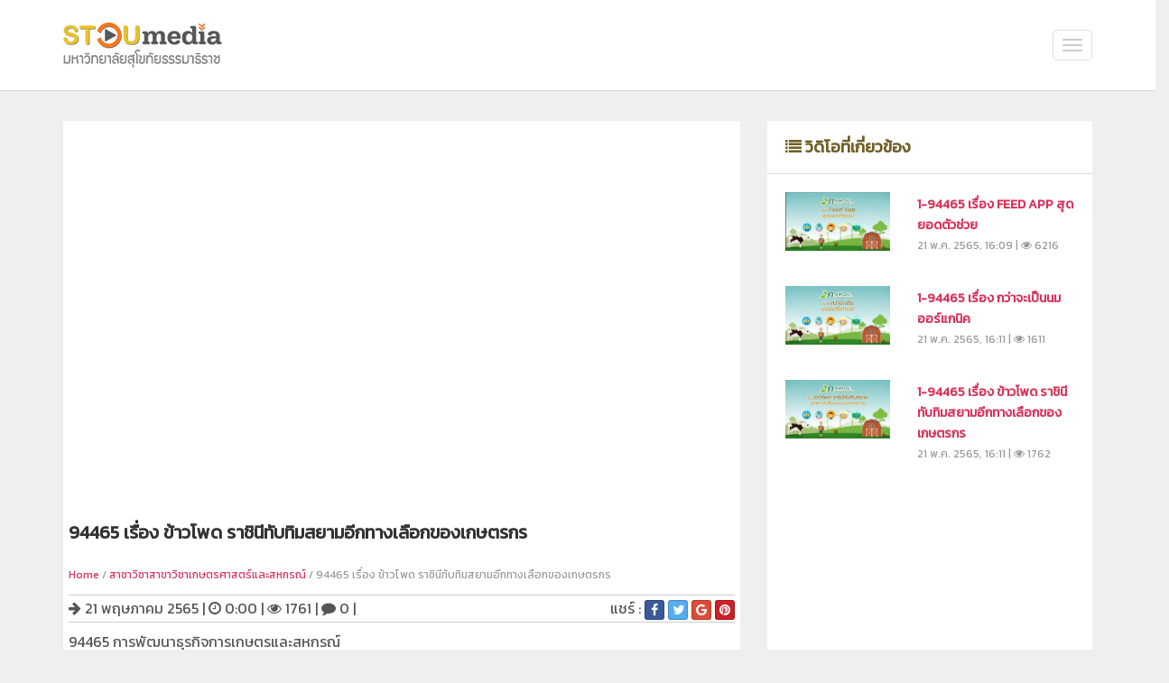

--- FILE ---
content_type: text/html; charset=utf-8
request_url: https://media.stou.ac.th/view_video_1018.php?act=e_tutorials&vid=19138
body_size: 50938
content:
<!DOCTYPE html>
<!--[if lt IE 7]> <html class="no-js lt-ie9 lt-ie8 lt-ie7" lang="en"> 
</html><![endif]-->
<!--[if IE 7]> <html class="no-js lt-ie9 lt-ie8" lang="en"> 
</html><![endif]-->
<!--[if IE 8]> <html class="no-js lt-ie9" lang="en"> </html><![endif]-->
<!--[if gt IE 8]><!--> <html class="no-js" lang="en"> <!--<![endif]-->
<head>
	<base href="https://media.stou.ac.th/" >
    <title>94465 เรื่อง ข้าวโพด ราชินีทับทิมสยามอีกทางเลือกของเกษตรกร | มหาวิทยาลัยสุโขทัยธรรมาธิราช</title>
    <meta name="viewport" content="width=device-width, initial-scale=1.0" />
    <meta name="description" content="94465 เรื่อง ข้าวโพด ราชินีทับทิมสยามอีกทางเลือกของเกษตรกร | มหาวิทยาลัยสุโขทัยธรรมาธิราช" />
    <meta name="author" content="มหาวิทยาลัยสุโขทัยธรรมาธิราช" />
    <meta charset="utf-8" />
    <meta http-equiv="Content-Type" content="text/html; charset=utf-8" />
    
    <meta property="og:url" content="https://media.stou.ac.th/view_video_1018.php?act=e_tutorials&vid=19138" />
    <meta property="og:type" content="article" />
    <meta property="og:title" content="94465 เรื่อง ข้าวโพด ราชินีทับทิมสยามอีกทางเลือกของเกษตรกร | มหาวิทยาลัยสุโขทัยธรรมาธิราช" />
    <meta property="og:description" content="94465 เรื่อง ข้าวโพด ราชินีทับทิมสยามอีกทางเลือกของเกษตรกร | มหาวิทยาลัยสุโขทัยธรรมาธิราช" />
    <meta property="og:image" content="https://media.stou.ac.th/vdo/thumb/1_19138.jpg?v=1001" />
        
    <!-- CSS Bootstrap & Custom -->
    <link href="./bootstrap/css/bootstrap.css" rel="stylesheet" media="screen" />
    <link href="./css/assets/css/font-awesome.css" rel="stylesheet">
    <link href="./css/animate.css" rel="stylesheet" media="screen" />
    <link href="./css/bootstrap-social.css" rel="stylesheet" >
    
    <link href="./style.css" rel="stylesheet" media="screen" />
        
    <!-- Favicons -->
    <link rel="apple-touch-icon-precomposed" sizes="144x144" href="./images/ico/apple-touch-icon-144-precomposed.png" />
    <link rel="apple-touch-icon-precomposed" sizes="114x114" href="./images/ico/apple-touch-icon-114-precomposed.png" />
    <link rel="apple-touch-icon-precomposed" sizes="72x72" href="./images/ico/apple-touch-icon-72-precomposed.png" />
    <link rel="apple-touch-icon-precomposed" href="./images/ico/apple-touch-icon-57-precomposed.png" />
    <link rel="shortcut icon" href="./images/ico/favicon.ico" />
    <style type="text/css">
    	.fa-ul {margin-top: 10px; float: right;}
    	.fa-ul li{display: inline; margin: 0 5px; vertical-align: middle;}
    	.fa-ul li a{color: #666666;}
    	.fa-ul li a:hover{color: #003a6a;}

    	.playlist-list {max-height:540px;overflow: auto; background-color: #444444;}
    	.playlist-active {background-color: #333333; padding-top: 25px;}
    </style>
    
    <!-- JavaScripts -->
    <!--script src="http://code.jquery.com/jquery-1.10.2.min.js"></script-->
    <script type="text/javascript" language="javascript" src="./js/jquery-1.8.2.min.js"></script>
    <script src="./js/jquery-migrate-1.2.1.min.js"></script>
    <script src="./js/modernizr.js"></script>
    <!--[if lt IE 8]>
	<div style=' clear: both; text-align:center; position: relative;'>
            <a href="http://www.microsoft.com/windows/internet-explorer/default.aspx?ocid=ie6_countdown_bannercode"><img src="http://storage.ie6countdown.com/assets/100/images/banners/warning_bar_0000_us.jpg" border="0" alt="" /></a>
        </div>
    <![endif]-->
    
    <!--!!!!!!!!!!!!!!!!!!!!!!!! JWPlayer LIBRARY !!!!!!!!!!!!!!!!!!!!!!!!!!!!!!!!!!!-->
    <script type="text/javascript" src="https://content.jwplatform.com/libraries/AbnQ478C.js"></script>
    <script type="text/javascript">jwplayer.key="jLpSuQDVMolYUrUpzhYeqYbyogqaeKUOU1TfzITiNfc=";</script>
    
    <!-- include jQuery + carouFredSel plugin -->
	<script type="text/javascript" language="javascript" src="./js/jquery.carouFredSel-6.2.1-packed.js"></script>

	<!-- optionally include helper plugins -->
	<script type="text/javascript" language="javascript" src="./js/helper-plugins/jquery.mousewheel.min.js"></script>
	<script type="text/javascript" language="javascript" src="./js/helper-plugins/jquery.touchSwipe.min.js"></script>
	<script type="text/javascript" language="javascript" src="./js/helper-plugins/jquery.transit.min.js"></script>
	<script type="text/javascript" language="javascript" src="./js/helper-plugins/jquery.ba-throttle-debounce.min.js"></script>
	
	<link rel="stylesheet" href="intro/css/theme_1018.css" type="text/css" media="screen">
    <script type="text/javascript" src="./js/jquery.marquee.js"></script>
	<script type="text/javascript">
		<!--//
		// on DOM ready
		$(document).ready(function (){
			$("#current_rev").html("v"+$.marquee.version);
			$("#marquee").marquee();
		});
		//-->
	</script>
	
</head>
<body>

	<!-- This one in here is responsive menu for tablet and mobiles -->
    <!-- This one in here is responsive menu for tablet and mobiles ->
    <div class="responsive-navigation visible-sm visible-xs">
        <a href="#" class="menu-toggle-btn">
            <i class="fa fa-bars"></i>
        </a>
        <div class="responsive_menu">
            <ul class="main_menu">
                <li><a href="https://media.stou.ac.th/"><span class="fa fa-home right10"></span>Home</a></li>
                <li><a href="https://media.stou.ac.th/stou_channel.php"><span class="fa fa-video-camera right10"></span>STOU Channel</a></li>
                <li><a href="https://media.stou.ac.th/fm_sukhothai.php"><span class="fa fa-microphone right10"></span>FM Sukhothai </a></li>
                <li><a href="https://media.stou.ac.th/e_tutorials.php"><span class="fa fa-film right10"></span>e-Tutorials</a></li>
                <li><a href="https://media.stou.ac.th/e_learning.php"><span class="fa fa-folder-open right10"></span>e-Learning</a></li>
                <li><a href="https://media.stou.ac.th/news.php"><span class="fa fa-comments right10"></span>News</a></li>
                <li ><a href="https://media.stou.ac.th/gallery.php?act=gallery"><span class="fa fa-camera-retro right10"></span>Gallery</a></li>
                <li ><a href="http://stouvdo.gostream.tv/" target="_blank"><span class="fa fa-video-camera right10"></span>VDO on demand</a></li>
            </ul> <!-- /.main_menu ->
            
            <ul class="social_icons">
                <li><a href="#"><i class="fa fa-facebook"></i></a></li>
                <li><a href="#"><i class="fa fa-rss"></i></a></li>
            </ul> <!-- /.social_icons ->
        </div> <!-- /.responsive_menu ->
    </div> <!-- /responsive_navigation -->    <!-- /end responsive_navigation -->

    <header class="site-header">
        
            <link rel='stylesheet' href='../menu_custom/front.css' type='text/css' media='all' />
    <link rel='stylesheet' href='../menu_custom/bootstrap-responsive-custom.css' type='text/css' media='all' />
    
    <div class="container" style="height:70px; background:none;">
            <div class="row">
            </div>
        </div> <!-- /.container -->
        <script>
		jQuery(document).ready(function() {
			jQuery(".menu_mobile" ).click(function() {
			  jQuery( ".main_menu-list" ).slideToggle();
			});	
		});
		</script>

        <header>
            <div class="main_menu">
                <div class="container">
                    <div class="main_menu-logo">
                        <a href="https://media.stou.ac.th/"><img src="../intro/img/logo.png" title="Home"></a>
                    </div> 
                    <a class="menu_mobile">
                        <i></i>
                        <i style="margin:4px 0;"></i>
                        <i></i>
                    </a>
                    <div class="main_menu-list">
                        <ul>
                            <!--<li ><a href="https://media.stou.ac.th/"><span class="fa fa-home right10"></span>HOME</a></li>-->
                                                        <li >
                            	<a href="https://media.stou.ac.th/news.php?act=news"><span class="fa fa-comments right10"></span>NEWS</a>
                            </li>
                              
                                                        <li >
                                <a href="https://media.stou.ac.th/blogs.php?act=blogs"><span class="fa fa-pencil right10"></span>BLOGS</a>
                            </li>
                              
                                                         <li ><a href="https://media.stou.ac.th/stou_channel.php?act=stou_channel"><span class="fa fa-video-camera right10"></span>STOU CHANNEL</a></li>
                                                          <li ><a href="https://media.stou.ac.th/fm_sukhothai.php?act=fm_sukhothai"><span class="fa fa-microphone right10"></span>FM SUKHOTHAI</a></li>                             <li ><a href="https://media.stou.ac.th/e_learning.php?act=e_learning"><span class="fa fa-folder-open right10"></span>e-LEARNING</a></li>                             <li ><a href="https://media.stou.ac.th/e_tutorials.php?act=e_tutorials"><span class="fa fa-film right10"></span>e-TUTORIALS</a></li> 
                             <li ><a href="https://media.stou.ac.th/aplaylist.php?act=stou_channel"><span class="fa fa-film right10"></span>PLAYLIST</a></li>               
                            <li ><a href="https://media.stou.ac.th/gallery.php?act=gallery"><span class="fa fa-camera right10"></span>GALLERY</a></li>                            <li ><a href="https://media.stou.ac.th/vdo/live"><span class="fa fa-video-camera right10"></span>LIVE</a></li>                            <li><a href="/uploads/attachfile/STOU MEDIA Manual version 1.pdf"><i class="fa fa-file-pdf-o"></i> คู่มือการใช้งานระบบ STOU Media</a></li>
							                                            <li  class="logins"><a href="https://media.stou.ac.th/login.php"><span class="fa fa-sign-in right10"></span>LOGIN</a></li>
                            							
                          </ul>
                          <div style="width:100%;text-align:right; position: absolute; bottom: -23px;right: 0; color:#555555 !important; font-weight:normal; font-size: 14px;" class="user_name">
				                         </div>
                    </div>  
                </div>
            </div>
    </header>
        
        <!--<nav class="navbar navbar-default navbar-fixed-top mymenu">
          <div class="container">
          	<div class="col-md-12">
            
            <div class="navbar-header">
              <button type="button" class="navbar-toggle collapsed" data-toggle="collapse" data-target="#navbar" aria-expanded="false" aria-controls="navbar">
                <span class="sr-only">Toggle navigation</span>
                <span class="icon-bar"></span>
                <span class="icon-bar"></span>
                <span class="icon-bar"></span>
              </button>
              <a class="navbar-brand" href="https://media.stou.ac.th/"><img src="images/logo.png" style="width:100%;" /></a>
            </div>
            <div id="navbar" class="navbar-collapse collapse">
              <ul class="nav navbar-nav">
                <li ><a href="https://media.stou.ac.th/"><span class="fa fa-home right10"></span>HOME</a></li>
                <li ><a href="https://media.stou.ac.th/news.php?act=news"><span class="fa fa-comments right10"></span>NEWS</a></li>
                                 <li ><a href="https://media.stou.ac.th/stou_channel.php?act=stou_channel"><span class="fa fa-video-camera right10"></span>STOU CHANNEL</a></li>
                                  <li ><a href="https://media.stou.ac.th/fm_sukhothai.php?act=fm_sukhothai"><span class="fa fa-microphone right10"></span>FM SUKHOTHAI</a></li>                 <li class="active"><a href="https://media.stou.ac.th/e_tutorials.php?act=e_tutorials"><span class="fa fa-film right10"></span>e-TUTORIALS</a></li>                 <li ><a href="https://media.stou.ac.th/e_learning.php?act=e_learning"><span class="fa fa-folder-open right10"></span>e-LEARNING</a></li>                                
                <li ><a href="https://media.stou.ac.th/gallery.php?act=gallery"><span class="fa fa-camera right10"></span>GALLERY</a></li>                <li ><a href="https://media.stou.ac.th/vdo/live"><span class="fa fa-video-camera right10"></span>LIVE</a></li>				                                <li  class="logins"><a href="https://media.stou.ac.th/login.php"><span class="fa fa-sign-in right10"></span>LOGIN</a></li>
				              </ul>
		<div style="width:100%;text-align:right;color:#555555 !important">
					</div>
              
            </div><!--/.nav-collapse -->
            </div> <!--//col-md-12-->
          </div>
        </nav>-->

    </header> <!-- /.site-header -->
<!--
    <div class="container">
        <div class="row">
        	<div class="col-md-12">
                        <a href=""><img src="uploads/banner/" style="width:100%;text-align:center;" /></a>
            </div>
        </div>
-->
    </div> <!-- /.container -->
    <!-- 
    <div class="container top-20">
        <div class="page-title clearfix">
            <div class="row">
                <div class="col-md-12">
                    <h6><a href="https://media.stou.ac.th/">Home</a></h6>
                    <h6><span class="page-active">Channel</span></h6>
                </div>
            </div>
        </div>
    </div>
    -->

    	<br>
    <div class="container top-20">
        <div class="row">
            
            <!-- Here begin Main Content -->
            <div class="col-md-8">
            	
            	
            	<!---------// Begin New Content ---------->
                <div class="row">
                    <div class="col-md-12">
                
                <div class="main-slideshow">
                	                    <style>.embed-container { position: relative; padding-bottom: 56.25%; height: 0; overflow: hidden; max-width: 100%; } .embed-container iframe, .embed-container object, .embed-container embed { position: absolute; top: 0; left: 0; width: 100%; height: 100%; }</style><div class='embed-container'><iframe src='https://www.youtube.com/embed//2wwVlLzvXaI' frameborder='0' allowfullscreen></iframe></div>                                                <div class="row">
			                    <div class="col-xs-12 col-sm-12 col-md-12" >
								<br>
			                         <div style = "color: #333; font-size: 1.25em; font-weight: 700; line-height: 1.25em;">94465 เรื่อง ข้าวโพด ราชินีทับทิมสยามอีกทางเลือกของเกษตรกร</div>
			                    <br>
								</div> <!-- /.col-md-12 -->								
			         
			                </div> <!-- /.row -->
								 <div class="row">
							
			                    <div class="col-md-12 col-sm-12">
			                        <div class="small-text"><a href="index_1018.php">Home</a> / <a href="vdo_school.php?channel=254" > สาชาวิชาสาขาวิชาเกษตรศาสตร์และสหกรณ์</a> / 94465 เรื่อง ข้าวโพด ราชินีทับทิมสยามอีกทางเลือกของเกษตรกร</div>
									
			                    </div> <!-- /.col-md-12 -->
							</div>	
					
                            <div class="post-detail">
							
                                <i class="fa fa-arrow-right" aria-hidden="true"></i> 21 พฤษภาคม 2565<span class="textnormalbar"> | </span><i class="fa fa-clock-o" aria-hidden="true"></i> 0:00<span class="textnormalbar"> | </span><i class="fa fa-eye" aria-hidden="true"></i> 1761<span class="textnormalbar"> | </span><i class="fa fa-comment" aria-hidden="true"></i> 0<span class="textnormalbar"> | </span>
                                
								<!--Share button-->
                                <div style="float:right;">
									แชร์ : 
                                    <a href="javascript: void(0)" onClick="window.open('https://www.facebook.com/sharer/sharer.php?u=https://media.stou.ac.th/view/e_tutorials/19138&src=sdkpreparse','sharer','toolbar=0,status=0,width=580,height=325');" class="btn btn-social-icon btn-xs btn-facebook">
                                      <span class="fa fa-facebook"></span>
                                    </a>
                                    <a href="javascript: void(0)" onClick="window.open('http://twitter.com/share?text=&amp;url=https://media.stou.ac.th/view/e_tutorials/19138','sharer','toolbar=0,status=0,width=580,height=325');" class="btn btn-social-icon btn-xs btn-twitter">
                                      <span class="fa fa-twitter"></span>
                                    </a>
                                    <a href="javascript: void(0)" onClick="window.open('https://plus.google.com/share?url=https://media.stou.ac.th/view/e_tutorials/19138','sharer','toolbar=0,status=0,width=580,height=325');" class="btn btn-social-icon btn-xs btn-google">
                                      <span class="fa fa-google"></span>
                                    </a>
                                    <a href="javascript: void(0)" onClick="window.open('http://pinterest.com/pin/create/button/?url=https://media.stou.ac.th/view/e_tutorials/19138;description=','sharer','toolbar=0,status=0,width=580,height=325');" class="btn btn-social-icon btn-xs btn-pinterest">
                                      <span class="fa fa-pinterest"></span>
                                    </a>
                                </div>
                                <!--//End Share button-->
								<br>
						</div>
				
						
							
							<p>94465 การพัฒนาธุรกิจการเกษตรและสหกรณ์</p>							<strong>สื่อประเภท</strong> : <a href="allvdo.php?act=e_tutorials&channel=254">E-Tutorials</a><br>
							<strong>Channel</strong> : <a href="vdo_school.php?channel=254">สาขาวิชาเกษตรศาสตร์และสหกรณ์</a><br>
							<strong>Keyword</strong> : 
														<a href="https://media.stou.ac.th/search_1018.php?sname=94465"><span class="tags">94465</span></a> 
														<a href="https://media.stou.ac.th/search_1018.php?sname=การพัฒนาธุรกิจการเกษตรและสหกรณ์"><span class="tags">การพัฒนาธุรกิจการเกษตรและสหกรณ์</span></a> 
														<a href="https://media.stou.ac.th/search_1018.php?sname=เรื่อง"><span class="tags">เรื่อง</span></a> 
														<a href="https://media.stou.ac.th/search_1018.php?sname=ข้าวโพด"><span class="tags">ข้าวโพด</span></a> 
														<a href="https://media.stou.ac.th/search_1018.php?sname=ราชินีทับทิมสยามอีกทางเลือกของเกษตรกร"><span class="tags">ราชินีทับทิมสยามอีกทางเลือกของเกษตรกร</span></a> 
							                		<div class="post-detail">
							<div class = "row">
							<div class="col-md-1">
							</div>
								  <div class="col-xs-12 col-sm-12 col-md-10">
								    <ul class="fa-ul">
									  <li class="fa-li"><a href="javascript:void(0);" title="ฉันชอบวิดีโอนี้" onclick="voteRating('f5dc9a9c462548446c08','1','19138');">ชอบ <i class="fa fa-thumbs-up fa-sm" aria-hidden="true"></i> 0</a></li> 
									  <li class="fa-li"><a href="javascript:void(0);" title="ฉันไม่ชอบวิดีโอนี้" onclick="voteRating('f5dc9a9c462548446c08','-1','19138');">ไม่ชอบ <i class="fa fa-thumbs-up fa-sm fa-rotate-180" aria-hidden="true"></i> 0</a></li> 
									  <li class="fa-li"><a href="javascript:void(0);" title="เพิ่มในวิดีโอที่ชื่นชอบ" onclick="addToFavorites('f5dc9a9c462548446c08','','19138');">เพิ่มในวิดีโอที่ชื่นชอบ <i class="fa fa-heart fa-sm" aria-hidden="true"></i></a></li> 
									  <li class="fa-li"><a href="javascript:void(0);" title="ดูภายหลัง" onclick="addToWatchLater('f5dc9a9c462548446c08','','19138');">ดูภายหลัง <i class="fa fa-clock-o fa-sm" aria-hidden="true"></i></a></li> 
                                      <li class="fa-li"><a href="javascript:void(0);" title="เพิ่มเพลย์ลิสต์" data-toggle="modal" data-target="#addToPlaylist">เพิ่มเพลย์ลิสต์ <i class="fa fa-plus-square fa-lg" aria-hidden="true"></i></a></li> 
									</ul>
									
			                    </div> <!-- /.col-md-12 -->
								<div class="col-md-1">
							</div>
							</div>
                            </div>
						</div>
                    </div> <!-- /.col-md-12 -->
                </div> <!-- /.row -->
                <!---------// End New Content ---------->

                				
                
                
            </div> <!-- /.col-md-8 -->
            
            <!-- Here begin Sidebar -->
            <div class="col-md-4 col-sm-12 ">

                <!-- Leftmenu -->                
                <div class="widget-main">
                	<div class="widget-main-title top-title">
                    	<h4 class="widget-title subtitle"><span class="fa fa-list"></span> วิดิโอที่เกี่ยวข้อง</h4>
                    </div>
                    
                    <div class="widget-inner" style="height: 675px; overflow-y: scroll;">
                    
                                                <!--<div class="prof-list-item clearfix"> -->
						<div class="row">
						     <div class="col-md-5 col-sm-5">
                           		<a href="view_video_1018.php?act=e_tutorials&vid=19136">
                                <img class="img-responsive" src="https://media.stou.ac.th/vdo/thumb/1_19136.jpg?v=1001" alt="94465 เรื่อง Feed App สุดยอดตัวช่วย" />
                                </a>
                            </div> <!-- /gallery-item -->
                            <div class="col-md-7 col-sm-7 prof-details">
                                <h5 class="prof-name-list"><a href="view_video_1018.php?act=e_tutorials&vid=19136">1-94465 เรื่อง Feed App สุดยอดตัวช่วย</a></h5>
                                <p class="small-text">21 พ.ค. 2565, 16:09 | <i class="fa fa-eye"></i> 6216</p>
                            </div> <!-- /.prof-details -->
						</div> <!-- /row -->
						<br>
                        <!--</div> <!-- /.prof-list-item -->
                                                <!--<div class="prof-list-item clearfix"> -->
						<div class="row">
						     <div class="col-md-5 col-sm-5">
                           		<a href="view_video_1018.php?act=e_tutorials&vid=19137">
                                <img class="img-responsive" src="https://media.stou.ac.th/vdo/thumb/1_19137.jpg?v=1001" alt="94465 เรื่อง กว่าจะเป็นนมออร์แกนิค" />
                                </a>
                            </div> <!-- /gallery-item -->
                            <div class="col-md-7 col-sm-7 prof-details">
                                <h5 class="prof-name-list"><a href="view_video_1018.php?act=e_tutorials&vid=19137">1-94465 เรื่อง กว่าจะเป็นนมออร์แกนิค</a></h5>
                                <p class="small-text">21 พ.ค. 2565, 16:11 | <i class="fa fa-eye"></i> 1611</p>
                            </div> <!-- /.prof-details -->
						</div> <!-- /row -->
						<br>
                        <!--</div> <!-- /.prof-list-item -->
                                                <!--<div class="prof-list-item clearfix"> -->
						<div class="row">
						     <div class="col-md-5 col-sm-5">
                           		<a href="view_video_1018.php?act=e_tutorials&vid=19138">
                                <img class="img-responsive" src="https://media.stou.ac.th/vdo/thumb/1_19138.jpg?v=1001" alt="94465 เรื่อง ข้าวโพด ราชินีทับทิมสยามอีกทางเลือกของเกษตรกร" />
                                </a>
                            </div> <!-- /gallery-item -->
                            <div class="col-md-7 col-sm-7 prof-details">
                                <h5 class="prof-name-list"><a href="view_video_1018.php?act=e_tutorials&vid=19138">1-94465 เรื่อง ข้าวโพด ราชินีทับทิมสยามอีกทางเลือกของเกษตรกร</a></h5>
                                <p class="small-text">21 พ.ค. 2565, 16:11 | <i class="fa fa-eye"></i> 1762</p>
                            </div> <!-- /.prof-details -->
						</div> <!-- /row -->
						<br>
                        <!--</div> <!-- /.prof-list-item -->
                        
			                        
                    </div> <!-- /.widget-inner -->
                </div> <!-- /.widget-main -->

            </div><!-- /.col-md-4 -->
        </div> <!-- vdo player and related video-->
    </div>
	<br>
	<br>
	
	<div class="row"> <!--/ row related video from channel-->
	<div class="col-md-12"> <!--/ row related video from channel-->

			
					<div class="container">
							<h1 class="text-up sec-name"><font color="#555">วิดิโอที่เกี่ยวข้อง</font></h1>
							<!--<h2 class="text-center text-up">รวมชุดวิชา ครอบคลุมทุกเนื้อหา</h2> -->
					</div>
		
	
		<div class="container"> 
			<div class="row">
				<div class="col-md-12">
					<div class="row">
						<div id="Grid">
														<div class="col-md-3 col-sm-4 col-lg-3"> 
									<div class="gallery-item">
										<a href="view_video_1018.php?act=e_tutorials&vid=19136">
											<div class="serv_entry text-center">
												<img class = "channel img-responsive" style ="height: 145px;" src="https://media.stou.ac.th/vdo/thumb/1_19136.jpg?v=1001" alt="94465 เรื่อง Feed App สุดยอดตัวช่วย" />
											</div>
											<div class="gallery-content" style="height:100px;">
												<h4 class="vdo-title">94465 เรื่อง Feed App สุดยอดตัวช่วย</h4>
												<p class="small-text"><i class="fa fa-calendar-o"></i> 21 พ.ค. 2565, 16:09 | <i class="fa fa-eye"></i> 6216</p>
											</div>
										</a>
									</div> <!-- /.gallery-item -->
									<br>
								</div>
														<div class="col-md-3 col-sm-4 col-lg-3"> 
									<div class="gallery-item">
										<a href="view_video_1018.php?act=e_tutorials&vid=19137">
											<div class="serv_entry text-center">
												<img class = "channel img-responsive" style ="height: 145px;" src="https://media.stou.ac.th/vdo/thumb/1_19137.jpg?v=1001" alt="94465 เรื่อง กว่าจะเป็นนมออร์แกนิค" />
											</div>
											<div class="gallery-content" style="height:100px;">
												<h4 class="vdo-title">94465 เรื่อง กว่าจะเป็นนมออร์แกนิค</h4>
												<p class="small-text"><i class="fa fa-calendar-o"></i> 21 พ.ค. 2565, 16:11 | <i class="fa fa-eye"></i> 1611</p>
											</div>
										</a>
									</div> <!-- /.gallery-item -->
									<br>
								</div>
														<div class="col-md-3 col-sm-4 col-lg-3"> 
									<div class="gallery-item">
										<a href="view_video_1018.php?act=e_tutorials&vid=19138">
											<div class="serv_entry text-center">
												<img class = "channel img-responsive" style ="height: 145px;" src="https://media.stou.ac.th/vdo/thumb/1_19138.jpg?v=1001" alt="94465 เรื่อง ข้าวโพด ราชินีทับทิมสยามอีกทางเลือกของเกษตรกร" />
											</div>
											<div class="gallery-content" style="height:100px;">
												<h4 class="vdo-title">94465 เรื่อง ข้าวโพด ราชินีทับทิมสยามอีกทางเลือกของเกษตรกร</h4>
												<p class="small-text"><i class="fa fa-calendar-o"></i> 21 พ.ค. 2565, 16:11 | <i class="fa fa-eye"></i> 1762</p>
											</div>
										</a>
									</div> <!-- /.gallery-item -->
									<br>
								</div>
												
						</div>
					</div>
				</div>
			</div>
		</div> 
	</div> <!--/ row related video from channel-->
	</div> <!--/ row related video from channel-->
	
	
	<div class="row"> <!--/ row related video from channel-->
	<div class="col-md-12"> <!--/ row related video from channel-->

			
					<div class="container">
							<h1 class="text-up sec-name"><font color="#555">วิดิโอแนะนำ</font></h1>
							<!--<h2 class="text-center text-up">รวมชุดวิชา ครอบคลุมทุกเนื้อหา</h2> -->
					</div>
		
	
		<div class="container"> 
			<div class="row">
				<div class="col-md-12">
					<div class="row">
						<div id="Grid">
														<div class="col-md-3 col-sm-4 col-lg-3"> 
									<div class="gallery-item">
										<a href="view_video_1018.php?act=e_tutorials&vid=21055">
											<div class="serv_entry text-center">
												<img class = "channel img-responsive" style ="height: 145px;" src="https://media.stou.ac.th/vdo/thumb/1_21055.jpg?v=1001" alt="92220 กฎหมายและกระบวนการทางการเมืองของสหกรณ์ ครั้งที่ 3 ภาค1/2562" />
											</div>
											<div class="gallery-content" style="height:100px;">
												<h4 class="vdo-title">92220 กฎหมายและกระบวนการทางการเมืองของสหกรณ์ ครั้งที่ 3 ภาค1/2562</h4>
												<p class="small-text"><i class="fa fa-calendar-o"></i> 23 ส.ค. 2565, 04:28 | <i class="fa fa-eye"></i> 2320</p>
											</div>
										</a>
									</div> <!-- /.gallery-item -->
									<br>
								</div>
														<div class="col-md-3 col-sm-4 col-lg-3"> 
									<div class="gallery-item">
										<a href="view_video_1018.php?act=e_tutorials&vid=21054">
											<div class="serv_entry text-center">
												<img class = "channel img-responsive" style ="height: 145px;" src="https://media.stou.ac.th/vdo/thumb/1_21054.jpg?v=1001" alt="92220 กฎหมายและกระบวนการทางการเมืองของสหกรณ์ ภาคการศึกษา 1/62 ครั้งที่ 5" />
											</div>
											<div class="gallery-content" style="height:100px;">
												<h4 class="vdo-title">92220 กฎหมายและกระบวนการทางการเมืองของสหกรณ์ ภาคการศึกษา 1/62 ครั้งที่ 5</h4>
												<p class="small-text"><i class="fa fa-calendar-o"></i> 23 ส.ค. 2565, 04:25 | <i class="fa fa-eye"></i> 2078</p>
											</div>
										</a>
									</div> <!-- /.gallery-item -->
									<br>
								</div>
														<div class="col-md-3 col-sm-4 col-lg-3"> 
									<div class="gallery-item">
										<a href="view_video_1018.php?act=e_tutorials&vid=21053">
											<div class="serv_entry text-center">
												<img class = "channel img-responsive" style ="height: 145px;" src="https://media.stou.ac.th/vdo/thumb/1_21053.jpg?v=1001" alt="92220 กฎหมายและกระบวนการทางการเมืองของสหกรณ์ ครั้งที่ 4  ภาค1/2562" />
											</div>
											<div class="gallery-content" style="height:100px;">
												<h4 class="vdo-title">92220 กฎหมายและกระบวนการทางการเมืองของสหกรณ์ ครั้งที่ 4  ภาค1/2562</h4>
												<p class="small-text"><i class="fa fa-calendar-o"></i> 23 ส.ค. 2565, 04:22 | <i class="fa fa-eye"></i> 2176</p>
											</div>
										</a>
									</div> <!-- /.gallery-item -->
									<br>
								</div>
														<div class="col-md-3 col-sm-4 col-lg-3"> 
									<div class="gallery-item">
										<a href="view_video_1018.php?act=e_tutorials&vid=21052">
											<div class="serv_entry text-center">
												<img class = "channel img-responsive" style ="height: 145px;" src="https://media.stou.ac.th/vdo/thumb/1_21052.jpg?v=1001" alt="92220 กฎหมายและกระบวนการทางการเมืองของสหกรณ์ ครั้งที่ 3 ตอน2 ภาค1/2562" />
											</div>
											<div class="gallery-content" style="height:100px;">
												<h4 class="vdo-title">92220 กฎหมายและกระบวนการทางการเมืองของสหกรณ์ ครั้งที่ 3 ตอน2 ภาค1/2562</h4>
												<p class="small-text"><i class="fa fa-calendar-o"></i> 23 ส.ค. 2565, 04:21 | <i class="fa fa-eye"></i> 2046</p>
											</div>
										</a>
									</div> <!-- /.gallery-item -->
									<br>
								</div>
														<div class="col-md-3 col-sm-4 col-lg-3"> 
									<div class="gallery-item">
										<a href="view_video_1018.php?act=e_tutorials&vid=21051">
											<div class="serv_entry text-center">
												<img class = "channel img-responsive" style ="height: 145px;" src="https://media.stou.ac.th/vdo/thumb/1_21051.jpg?v=1001" alt="92220 กฎหมายและกระบวนการทางการเมืองของสหกรณ์ ครั้งที่ 3 ตอน1 ภาค1/2562" />
											</div>
											<div class="gallery-content" style="height:100px;">
												<h4 class="vdo-title">92220 กฎหมายและกระบวนการทางการเมืองของสหกรณ์ ครั้งที่ 3 ตอน1 ภาค1/2562</h4>
												<p class="small-text"><i class="fa fa-calendar-o"></i> 23 ส.ค. 2565, 04:19 | <i class="fa fa-eye"></i> 2098</p>
											</div>
										</a>
									</div> <!-- /.gallery-item -->
									<br>
								</div>
														<div class="col-md-3 col-sm-4 col-lg-3"> 
									<div class="gallery-item">
										<a href="view_video_1018.php?act=e_tutorials&vid=21050">
											<div class="serv_entry text-center">
												<img class = "channel img-responsive" style ="height: 145px;" src="https://media.stou.ac.th/vdo/thumb/1_21050.jpg?v=1001" alt="92220 กฎหมายและกระบวนการทางการเมืองอของสหกรณ์ ครั้งที่ 2 ภาค1/2562" />
											</div>
											<div class="gallery-content" style="height:100px;">
												<h4 class="vdo-title">92220 กฎหมายและกระบวนการทางการเมืองอของสหกรณ์ ครั้งที่ 2 ภาค1/2562</h4>
												<p class="small-text"><i class="fa fa-calendar-o"></i> 23 ส.ค. 2565, 04:16 | <i class="fa fa-eye"></i> 1983</p>
											</div>
										</a>
									</div> <!-- /.gallery-item -->
									<br>
								</div>
														<div class="col-md-3 col-sm-4 col-lg-3"> 
									<div class="gallery-item">
										<a href="view_video_1018.php?act=e_tutorials&vid=21049">
											<div class="serv_entry text-center">
												<img class = "channel img-responsive" style ="height: 145px;" src="https://media.stou.ac.th/vdo/thumb/1_21049.jpg?v=1001" alt="92220 กฎหมายและกระบวนการทางการเมืองของสหกรณ์  ครั้งที่ 1-2 ภาค1/2562" />
											</div>
											<div class="gallery-content" style="height:100px;">
												<h4 class="vdo-title">92220 กฎหมายและกระบวนการทางการเมืองของสหกรณ์  ครั้งที่ 1-2 ภาค1/2562</h4>
												<p class="small-text"><i class="fa fa-calendar-o"></i> 23 ส.ค. 2565, 04:16 | <i class="fa fa-eye"></i> 2281</p>
											</div>
										</a>
									</div> <!-- /.gallery-item -->
									<br>
								</div>
														<div class="col-md-3 col-sm-4 col-lg-3"> 
									<div class="gallery-item">
										<a href="view_video_1018.php?act=e_tutorials&vid=21048">
											<div class="serv_entry text-center">
												<img class = "channel img-responsive" style ="height: 145px;" src="https://media.stou.ac.th/vdo/thumb/1_21048.jpg?v=1001" alt="92220 กฎหมายและกระบวนการทางการเมืองของสหกรณ์  ครั้งที่ 1-1 ภาค 1/2562" />
											</div>
											<div class="gallery-content" style="height:100px;">
												<h4 class="vdo-title">92220 กฎหมายและกระบวนการทางการเมืองของสหกรณ์  ครั้งที่ 1-1 ภาค 1/2562</h4>
												<p class="small-text"><i class="fa fa-calendar-o"></i> 23 ส.ค. 2565, 04:14 | <i class="fa fa-eye"></i> 2170</p>
											</div>
										</a>
									</div> <!-- /.gallery-item -->
									<br>
								</div>
														<div class="col-md-3 col-sm-4 col-lg-3"> 
									<div class="gallery-item">
										<a href="view_video_1018.php?act=e_tutorials&vid=21047">
											<div class="serv_entry text-center">
												<img class = "channel img-responsive" style ="height: 145px;" src="https://media.stou.ac.th/vdo/thumb/1_21047.jpg?v=1001" alt="92220 กฎหมายและกระบวนการทางการเมืองของสหกรณ์ ครั้งที่ 5-2 ภาค 1/2562" />
											</div>
											<div class="gallery-content" style="height:100px;">
												<h4 class="vdo-title">92220 กฎหมายและกระบวนการทางการเมืองของสหกรณ์ ครั้งที่ 5-2 ภาค 1/2562</h4>
												<p class="small-text"><i class="fa fa-calendar-o"></i> 23 ส.ค. 2565, 04:12 | <i class="fa fa-eye"></i> 1770</p>
											</div>
										</a>
									</div> <!-- /.gallery-item -->
									<br>
								</div>
														<div class="col-md-3 col-sm-4 col-lg-3"> 
									<div class="gallery-item">
										<a href="view_video_1018.php?act=e_tutorials&vid=21046">
											<div class="serv_entry text-center">
												<img class = "channel img-responsive" style ="height: 145px;" src="https://media.stou.ac.th/vdo/thumb/1_21046.jpg?v=1001" alt="92220 กฎหมายและกระบวนการทางการเมืองของสหกรณ์ ครั้งที่ 5-1 ภาค 1/2562" />
											</div>
											<div class="gallery-content" style="height:100px;">
												<h4 class="vdo-title">92220 กฎหมายและกระบวนการทางการเมืองของสหกรณ์ ครั้งที่ 5-1 ภาค 1/2562</h4>
												<p class="small-text"><i class="fa fa-calendar-o"></i> 23 ส.ค. 2565, 04:10 | <i class="fa fa-eye"></i> 1758</p>
											</div>
										</a>
									</div> <!-- /.gallery-item -->
									<br>
								</div>
														<div class="col-md-3 col-sm-4 col-lg-3"> 
									<div class="gallery-item">
										<a href="view_video_1018.php?act=e_tutorials&vid=21045">
											<div class="serv_entry text-center">
												<img class = "channel img-responsive" style ="height: 145px;" src="https://media.stou.ac.th/vdo/thumb/1_21045.jpg?v=1001" alt="92220 กฎหมายและกระบวนการทางการเมืองของสหกรณ์ ครั้งที่ 4-2 ภาค 1/2562" />
											</div>
											<div class="gallery-content" style="height:100px;">
												<h4 class="vdo-title">92220 กฎหมายและกระบวนการทางการเมืองของสหกรณ์ ครั้งที่ 4-2 ภาค 1/2562</h4>
												<p class="small-text"><i class="fa fa-calendar-o"></i> 23 ส.ค. 2565, 04:10 | <i class="fa fa-eye"></i> 1618</p>
											</div>
										</a>
									</div> <!-- /.gallery-item -->
									<br>
								</div>
														<div class="col-md-3 col-sm-4 col-lg-3"> 
									<div class="gallery-item">
										<a href="view_video_1018.php?act=e_tutorials&vid=21044">
											<div class="serv_entry text-center">
												<img class = "channel img-responsive" style ="height: 145px;" src="https://media.stou.ac.th/vdo/thumb/1_21044.jpg?v=1001" alt="92220 กฎหมายและกระบวนการทางการเมืองของสหกรณ์ ครั้งที่ 4-1 ภาค 1/2562" />
											</div>
											<div class="gallery-content" style="height:100px;">
												<h4 class="vdo-title">92220 กฎหมายและกระบวนการทางการเมืองของสหกรณ์ ครั้งที่ 4-1 ภาค 1/2562</h4>
												<p class="small-text"><i class="fa fa-calendar-o"></i> 23 ส.ค. 2565, 04:07 | <i class="fa fa-eye"></i> 1695</p>
											</div>
										</a>
									</div> <!-- /.gallery-item -->
									<br>
								</div>
														<div class="col-md-3 col-sm-4 col-lg-3"> 
									<div class="gallery-item">
										<a href="view_video_1018.php?act=e_tutorials&vid=21043">
											<div class="serv_entry text-center">
												<img class = "channel img-responsive" style ="height: 145px;" src="https://media.stou.ac.th/vdo/thumb/1_21043.jpg?v=1001" alt="92220 กฎหมายและกระบวนการทางการเมืองของสหกรณ์ ครั้งที่ 3-2 ภาค 1/2562" />
											</div>
											<div class="gallery-content" style="height:100px;">
												<h4 class="vdo-title">92220 กฎหมายและกระบวนการทางการเมืองของสหกรณ์ ครั้งที่ 3-2 ภาค 1/2562</h4>
												<p class="small-text"><i class="fa fa-calendar-o"></i> 23 ส.ค. 2565, 04:06 | <i class="fa fa-eye"></i> 1575</p>
											</div>
										</a>
									</div> <!-- /.gallery-item -->
									<br>
								</div>
														<div class="col-md-3 col-sm-4 col-lg-3"> 
									<div class="gallery-item">
										<a href="view_video_1018.php?act=e_tutorials&vid=21040">
											<div class="serv_entry text-center">
												<img class = "channel img-responsive" style ="height: 145px;" src="https://media.stou.ac.th/vdo/thumb/1_21040.jpg?v=1001" alt="92220 กฎหมายและกระบวนการทางการเมืองของสหกรณ์ ครั้งที่ 3-1 ภาค 1/2562" />
											</div>
											<div class="gallery-content" style="height:100px;">
												<h4 class="vdo-title">92220 กฎหมายและกระบวนการทางการเมืองของสหกรณ์ ครั้งที่ 3-1 ภาค 1/2562</h4>
												<p class="small-text"><i class="fa fa-calendar-o"></i> 23 ส.ค. 2565, 04:03 | <i class="fa fa-eye"></i> 1632</p>
											</div>
										</a>
									</div> <!-- /.gallery-item -->
									<br>
								</div>
														<div class="col-md-3 col-sm-4 col-lg-3"> 
									<div class="gallery-item">
										<a href="view_video_1018.php?act=e_tutorials&vid=21038">
											<div class="serv_entry text-center">
												<img class = "channel img-responsive" style ="height: 145px;" src="https://media.stou.ac.th/vdo/thumb/1_21038.jpg?v=1001" alt="92220 กฎหมายและกระบวนการทางการเมืองของสหกรณ์ ครั้งที่ 2-2 ภาค 1/2562" />
											</div>
											<div class="gallery-content" style="height:100px;">
												<h4 class="vdo-title">92220 กฎหมายและกระบวนการทางการเมืองของสหกรณ์ ครั้งที่ 2-2 ภาค 1/2562</h4>
												<p class="small-text"><i class="fa fa-calendar-o"></i> 23 ส.ค. 2565, 04:01 | <i class="fa fa-eye"></i> 1692</p>
											</div>
										</a>
									</div> <!-- /.gallery-item -->
									<br>
								</div>
												
						</div>
					</div>
				</div>
			</div>
		</div> 
	</div> <!--/ row related video from channel-->
	</div> <!--/ row related video from channel-->
	
    <!-- begin The Footer -->
      <link rel="stylesheet" href="../../intro/css/theme_1018.css" type="text/css" media="screen">
<!-- begin The Footer -->
    <footer class="site-footer" >
        <div class="container" >
            <div class="bottom-footer"  style="color:#666666; ">
                <div class="row"  style="color:#666666; ">
                    <div class="col-md-12" style="text-align:center; color:#666666; ">
                    	<ul class="footer-nav" style="text-align:center; color:#666666; ">
                            <li><a href="https://media.stou.ac.th/" style="color:#666666;font-size:11px;">HOME</a></li>
                            <li><a href="https://media.stou.ac.th/stou_channel.php?act=stou_channel" style="color:#666666;font-size:11px;">STOU CHANNEL</a></li>
                            <li><a href="https://media.stou.ac.th/fm_sukhothai.php?act=fm_sukhothai" style="color:#666666;font-size:11px;">FM SUKHOTHAI</a></li>
                            <li><a href="https://media.stou.ac.th/e_learning.php?act=e_learning" style="color:#666666;font-size:11px;">e-LEARNING</a></li>
                            <li><a href="https://media.stou.ac.th/e_tutorials.php?act=e_tutorials" style="color:#666666;font-size:11px;">e-TUTORIALS</a></li>
							<li><a href="https://media.stou.ac.th/news.php?act=news" style="color:#666666;font-size:11px;">NEWS</a></li>
                            <li><a href="https://media.stou.ac.th/blogs.php?act=blogs" style="color:#666666;font-size:11px;">BLOGS</a></li>
			    			<li><a href="https://media.stou.ac.th/gallery.php?act=gallery" style="color:#666666;font-size:11px;">GALLERY</a></li>
                            <li><a href="https://media.stou.ac.th/vdo/live" style="color:#666666;font-size:11px;">LIVE</a></li>
                            <li><a href="faqs.php?act=e_tutorials" style="color:#666666;font-size:11px;">FAQs</a></li>
							<li><a href="https://media.stou.ac.th/contact_us.php?act=contact" style="color:#666666;font-size:11px;">CONTACT</a></li>
                        </ul>
                    </div> <!-- /.col-md-5 -->
                </div> <!-- /.row -->
				<br>
				<div class="row" style="">
					  <div class="col-md-12" style="text-align:center;">
                        <a href='https://media.stou.ac.th/index_1018.php' style="color:#666666; "><p class="small-text" style="color:#666666; ">&copy; 2019 Sukhothai Thammathirat Open University. All Rights Reserved</p></a>
                    </div> <!-- /.col-md-7 -->
			</div>
            </div> <!-- /.bottom-footer -->
        </div> <!-- /.container -->
    </footer> <!-- /.site-footer -->
    <script type="text/javascript">
			jQuery(function() {
				jQuery(window).scroll(function() {
					if(jQuery(this).scrollTop() >= 200) {
						jQuery('#fixmenu').fadeIn();	
					} else {
						jQuery('#fixmenu').fadeOut();
					}
				});	
			});
	</script>
    <!-- /.site-footer -->

    
    <!-- Modal -->
    <div class="modal fade" id="addToPlaylist" tabindex="-1" role="dialog" aria-labelledby="exampleModalLongTitle" aria-hidden="true">
      <div class="modal-dialog" role="document">
        <div class="modal-content">
          <div class="modal-header">
            <h3 class="modal-title" id="exampleModalLongTitle">เพิ่มในเพลย์ลิสต์</h3>
          </div>
          <div class="modal-body" style="padding-bottom:0;">
              <ul class="list-group">
              	                <li class="list-group-item"><a href="manage_playlist_new.php?act=e_tutorials&vid=19138"><i class="fa fa-plus" aria-hidden="true"></i> สร้างเพลย์ลิสต์ใหม่</a></li>
              </ul>
          </div>
          <div class="modal-footer" style="margin-top:0;">
            <button type="button" class="btn btn-secondary" data-dismiss="modal">Close</button>
          </div>
        </div>
      </div>
    </div>

    <script src="./bootstrap/js/bootstrap.min.js"></script>
    <script src="./js/plugins.js"></script>
    <script src="./js/custom.js"></script>
</body>
</html>


--- FILE ---
content_type: text/css
request_url: https://media.stou.ac.th/intro/css/theme_1018.css
body_size: 35694
content:
/* TYPOGRAPHY */
/*
@font-face {
    font-family: 'Lato2';
    src: url('../font/thaisanslite_r1-webfont.eot');
    src: url('../font/thaisanslite_r1-webfont.eot?#iefix') format('embedded-opentype'),
         url('../font/thaisanslite_r1-webfont.woff2') format('woff2'),
         url('../font/thaisanslite_r1-webfont.woff') format('woff'),
         url('../font/thaisanslite_r1-webfont.ttf') format('truetype'),
         url('../font/thaisanslite_r1-webfont.svg#thai_sans_literegular') format('svg');
    font-weight: normal;
    font-style: normal;

}
*/

@import url('https://fonts.googleapis.com/css?family=Kanit');

* {
font-family: 'Kanit', sans-serif;
/*background: #ffffff;*/
}

body {
    /*font-family: Lato, Arial, Helvetica, sans-serif;*/
	font-family: 'Kanit', sans-serif;
    font-weight: 400;
    font-style: normal;
    font-size: 16px;
	/* background: #ffffff; */
}
.sf-menu a {
   /* font-family: Lato, Arial, Helvetica, sans-serif;*/
   	font-family: 'Kanit', sans-serif;
    font-weight: 900;
    font-style: normal;
}
.woocommerce a.button.alt,
.woocommerce button.button.alt,
.woocommerce input.button.alt,
.woocommerce #respond input#submit.alt,
.woocommerce #content input.button.alt,
.woocommerce-page a.button.alt,
.woocommerce-page button.button.alt,
.woocommerce-page input.button.alt,
.woocommerce-page #respond input#submit.alt,
.woocommerce-page #content input.button.alt,
.woocommerce a.button, .woocommerce button.button,
.woocommerce input.button,
.woocommerce #respond input#submit,
.woocommerce #content input.button,
.woocommerce-page a.button,
.woocommerce-page button.button,
.woocommerce-page input.button,
.woocommerce-page #respond input#submit,
.woocommerce-page #content input.button,
h1, h2, h3, h4, h5, h6,
.sf-menu a,
#sidebar .widget ul li a {
    text-transform: uppercase;
	font-family: 'Kanit', sans-serif;
}
h1 {
    /*font-family: Lato, Arial, Helvetica, sans-serif;*/
	font-family: 'Kanit', sans-serif;
    font-size: 32px;
    line-height: 32px;
    font-weight: 700;
    font-style: normal;
    margin: 0 0 15px;
}
h2 {
	font-family: 'Kanit', sans-serif;
    font-size: 27px;
    line-height: 27px;
    font-weight: 700;
    font-style: normal;
    margin: 0 0 15px;
}
h3 {
	font-family: 'Kanit', sans-serif;
    font-size: 18px;
    line-height: 22px;
    font-weight: 900;
    font-style: normal;
    margin: 0 0 12px;
}
h4 {
	font-family: 'Kanit', sans-serif;
    font-size: 14px;
    line-height: 17px;
    font-weight: 700;
    font-style: normal;
    margin: 0 0 10px;
}
h5 {
    font-family: 'Kanit', sans-serif;
    font-size: 13px;
    line-height: 15px;
    font-weight: 900;
    font-style: normal;
    margin: 0 0 0.5em 0;
}
h6 {
    font-family: 'Kanit', sans-serif;
    font-size: 12px;
    line-height: 14px;
    font-weight: 300;
    font-style: normal;
    font-size: 14px;
    margin: 10px 0;
}

.woocommerce ul.products li.product .price,
.woocommerce-page ul.products li.product .price,
li.product .price,
.product_list_widget span{
    color: #339a99;
    font-size: 30px;
    font-weight: 900;
    line-height: 60px;
}

.row-eq-height {
	  display: -webkit-box;
	  display: -webkit-flex;
	  display: -ms-flexbox;
	  display:  flex;
	}
	
	
/*** Customization COLORS START ***
**********************************/

body {
    color: #555555 !important;
    /*background: #f5f5f5;*/
}
.pp_content_container .comment-form-comment,
.pp_content_container .comment-form-rating {
    color: #555555;
}


.id_page {
    color: #555555;
}

.id_page2 {
    color: #555555;
}
.id_page2 a,
.id_page h3 {
    color: #d8885b;
}
.id_page2 a:hover,
.id_page h3  {
    color: #ffffff /*#555555*/ !important;
}
.id_page2 h1, h2, h4, h5 {
    color: #d8885b;
}
.id_page2 .bot-border-left {
    border-color: #f5f5f5 transparent transparent transparent;
}
.id_page2 .bot-border-right{
    border-color: transparent #f5f5f5 transparent transparent;
}


.id_page2 .bot-border-left {
    border-color: #f5f5f5 transparent transparent transparent;
}
.id_page2 .bot-border-right{
    border-color: transparent #f5f5f5 transparent transparent;
}

.page-title,
.id_page h1,
.id_page h2,
.id_page h3,
.id_page h4 {
    color: #3d7f78;
}

.id_page a,
.id_page h3{
    color: #d8885b !important;
}

.id_page a:hover,
.product_list_widget a:hover {
    color: #ffffff; /*#007f72;*/
}

.id_woo a,
.id_woo h3 {
    color: #3d7f78;
}

.id_woo h1,
.id_woo h2,
.id_woo h4 {
    color: #3d7f78;
}


.id_woo  {
    background: #f5f5f5;
}
.id_woo .bot-border-left {
    border-color: #f5f5f5 transparent transparent transparent;
}
.id_woo .bot-border-right{
    border-color: transparent #f5f5f5 transparent transparent;
}

.product_list_widget a {
    color: #3d7f78;
}


.woocommerce ul.products li.product .price,
.woocommerce-page ul.products li.product .price,
li.product .price,
.product_list_widget span{
    color: #339a99;
}

.woocommerce div.product p.price{
    color: #339a99;
}


.id_page .bot-border-left {
    border-color: #f5f5f5 transparent transparent transparent;
}
.id_page .bot-border-right{
    border-color: transparent #f5f5f5 transparent transparent;
}

#parallax-nav ul{
    background: none; /*#ffffff;*/
}

#parallax-nav ul li.current a{
    background: #3d7f78;
}

#parallax-nav ul li:hover{
    background: none; /*#f0f0f0;*/
}

#parallax-nav ul li a{
    color: #555555;
}
#parallax-nav li:hover a{
    /*color: #3d7f78;*/
}
#parallax-nav .trig{
    color: #3d7f78;
    border-color: transparent #ffffff transparent;
}

a {
    color: #d8335b;
	
}
a:hover {
    color: #555555;
	
}

.dropdown-menu li a:hover{
	background: none;
}
.btn-group button:hover{
	background: none;
}

.btn-group button:active{
	background: none;
}

input.search-course {
	border:2px solid #ff000;
	
}

.accordion-search {
	background-color: #EAE7E7;
	text-align: left;
}

h3.search-year{
	background-color: #EAE7E7;
	/*text-decoration: underline;*/
	padding:20px
	color: black;
}


/* INDEX COLORS AND OTHER*/

.serv_intro .rubik {
    color: #ffffff;
    background: #3d7f78;
    background: rgba(61, 127, 120, 0.7);

}


.serv_corusel i{
    color: #e93a67 !important;
}

.serv_intro .rubik-top-border{
    border-color: transparent transparent #3d7f78;
    border-color: transparent transparent rgba(61, 127, 120, 0.7);
}
.serv_intro .rubik-bot-border {
    border-color: #3d7f78 transparent transparent;
    border-color: rgba(61, 127, 120, 0.7) transparent transparent;
}
.service_box .section-mid{
    background: #ffffff;
    color: #555;
}
.service_box h1,
.service_box h2,
.service_box h3,
.service_box h4,
.service_box h5,
.service_box h6,
.service_box .sub_title {
    color: #555;
}
.service_box .top-border-left {
    border-color: transparent transparent transparent #ffffff;
}
.service_box .top-border-right {
    border-color: transparent transparent #ffffff transparent;
}
.service_box .bot-border-left {
    border-color: #ffffff transparent transparent transparent;
}
.service_box .bot-border-right{
    border-color: transparent #ffffff transparent transparent;
}


.portfolio_intro .rubik {
    /*background: #339a99;*/
    background: rgba(100, 100, 91, 0.7);
}

#portfolio .intro_pad div{
    color: #ffffff;
}

.portfolio_intro .rubik-top-border{
    border-color: transparent transparent #339a99;
    border-color: transparent transparent rgba(100, 100, 91, 0.7);
}
.portfolio_intro .rubik-bot-border {
    border-color: #339a99 transparent transparent;
    border-color: rgba(100, 100, 91, 0.7) transparent transparent;
}
.portfolio_main .section-mid{
    background: #339a99;
    color: #ffffff;
}
.portfolio_main h1,
.portfolio_main h2,
.portfolio_main h3,
.portfolio_main h4,
.portfolio_main h5,
.portfolio_main h6,
.portfolio_main .sub_title {

}
.portfolio_main .top-border-left {
    border-color: transparent transparent transparent #d8335b;
}
.portfolio_main .top-border-right {
    border-color: transparent transparent #d8335b transparent;
}
.portfolio_main .bot-border-left {
    border-color: #339a99 transparent transparent transparent;
}
.portfolio_main .bot-border-right{
    border-color: transparent #d8885b transparent transparent;
}
#portfolio a {
    color: #ffffff;
}
#portfolio a:hover {
    color: #e1e1e1;
}

#filters a:hover {
    color: #eeeeee;
}

.pricing_table_intro .rubik {
    background: #339a99;
    background: rgba(100, 100, 91, 0.7);
    color: #e8b9bd;
}
.pricing_table_intro .rubik-top-border{
    border-color: transparent transparent #339a99;
    border-color: transparent transparent rgba(100, 100, 91, 0.7);
}
.pricing_table_intro .rubik-bot-border {
    border-color: #339a99  transparent transparent;
    border-color: rgba(100, 100, 91, 0.7) transparent transparent;
}

#pricing_table .intro_pad div{
    color: #ffffff;
}

.pricing_table_main .section-mid{
    background: #d8885b;
    color: #ffffff;
}
.pricing_table_main h1,
.pricing_table_main h2,
.pricing_table_main h3,
.pricing_table_main h4,
.pricing_table_main h5,
.pricing_table_main h6,
.pricing_table_main .sub_title {
    color: #ffffff;
}
.pricing_table_main .top-border-left {
    border-color: transparent transparent transparent #d8335b;
}
.pricing_table_main .top-border-right {
    border-color: transparent transparent #d8335b transparent;
}
.pricing_table_main .bot-border-left {
    border-color: #d8335b transparent transparent transparent;
}
.pricing_table_main .bot-border-right{
    border-color: transparent #d8335b transparent transparent;
}
#pricing_table a {
    color: #ffffff;
    font-size: 13px;
    font-weight: 700;
    text-transform: uppercase;
}
#pricing_table a:hover {
    color: #e1e1e1;
    font-size: 13px;
    font-weight: 700;
    text-transform: uppercase;
}

#pricing-table .title-row{
    color: #ff92ae;
    background: #cd2a51;

}
.pricing-row{
    color: #e1e1e1;
    background: #cd2a51;

}
.pricing_table_sc ul{
    color: #555555;
    background: #ffffff;
    -webkit-border-radius: 5px;
    -moz-border-radius: 5px;
    border-radius: 5px;

}

.about_us_intro .rubik {
    background: rgba(#3d7f78);
    background: rgba(61, 127, 120, 0);
    color: #ffffff;
}
#about_us .intro_pad div{
    color: #ffffff;
}
.about_us_intro .rubik-top-border{
    border-color: transparent transparent #d8885b;
    border-color: transparent transparent rgba(61, 127, 120, 0);
}
.about_us_intro .rubik-bot-border {
    border-color: #d8885b transparent transparent;
    border-color: rgba(61, 127, 120, 0) transparent transparent;
}
.about_us_main .section-mid{
    background: #d8885b;
    color: #555555;
}
.about_us_main h1,
.about_us_main h2,
.about_us_main h3,
.about_us_main h4,
.about_us_main h5,
.about_us_main h6,
.about_us_main .sub_title {
    color: #ffffff;
}
.about_us_main .top-border-left {
    border-color: transparent transparent transparent #d8885b;
}
.about_us_main .top-border-right {
    border-color: transparent transparent #d8885b transparent;
}
.about_us_main .bot-border-left {
    border-color: #d8885b transparent transparent transparent;
}
.about_us_main .bot-border-right{
    border-color: transparent #d8885b transparent transparent;
}

.contact_us_intro .rubik {
    background-color: #422e39;
    background: rgba(66, 46, 57, 0.7);
    color: #ffffff;
}

#contact_us .intro_pad div{
    color: #ffffff;
}
.contact_us_intro .rubik-top-border{
    border-color: transparent transparent #422e39;
    border-color: transparent transparent rgba(66, 46, 57, 0.7);
}
.contact_us_intro .rubik-bot-border {
    border-color: #422e39 transparent transparent;
    border-color: rgba(66, 46, 57, 0.7) transparent transparent;
}
.contact_us_main .section-mid{
    background: #422e39;
    color: #ffffff;
}
.contact_us_main h1,
.contact_us_main h2,
.contact_us_main h3,
.contact_us_main h4,
.contact_us_main h5,
.contact_us_main h6,
.contact_us_main .sub_title {
    color: #ffffff;
}
.contact_us_main .top-border-left {
    border-color: transparent transparent transparent #422e39;
}
.contact_us_main .top-border-right {
    border-color: transparent transparent #422e39 transparent;
}
.contact_us_main .bot-border-left {
    border-color: #422e39 transparent transparent transparent;
}
.contact_us_main .bot-border-right{
    border-color: transparent #422e39 transparent transparent;
}
#contact_us a {
    color: #d8335b;
}
#contact_us a:hover {
    color: #d8335b;
}

.more_info_box i{
    color:#d8335b;
}


.widget_main {
    background: #e5e5e5;
    color: #454444;
}
.widget_main h1,
.widget_main h2,
.widget_main h3,
.widget_main h4,
.widget_main h5,
.widget_main h6,
.widget_main .sub_title {
    color: #454444;
}
.widget_main .top-border-left {
    border-color: transparent transparent transparent #e5e5e5;
}
.widget_main .top-border-right {
    border-color: transparent transparent #e5e5e5 transparent;
}
.widget_main .bot-border-left {
    border-color: #e5e5e5 transparent transparent transparent;
}
.widget_main .bot-border-right{
    border-color: transparent #e5e5e5 transparent transparent;
}
footer a {
    color: #3d7f78;
}
footer a:hover {
    color: #255b55;
}
.widget_mid .widget {
    background: #ffffff;
    color: #454444;
}


footer {
    background-color: #ffffff;
    color: #555555;
}
.footer-top-bord {
    border-color: transparent transparent #ffffff;
}
.blog-color {
    background: #3d3d3d;
    color: #fff;
}
.blog-color h1,
.blog-color h2,
.blog-color h3,
.blog-color h4,
.blog-color h5,
.blog-color h6,
.blog-color .sub_title{
    color: #fff;
}
.blog-color .bot-border-left {
    border-color: #3d3d3d transparent transparent transparent;
}
.blog-color .bot-border-right{
    border-color: transparent #3d3d3d transparent transparent;
}





/* FIRM COLOR */
.c_quot,
h3.toggle span.arrow:before,
h3.toggle a,
.mycarousel li i,
.sf-menu li li:hover > a,
.sf-menu li li.sfHover > a,
.star-rating span,
.thumbLink i,
.btn.white
{
    color: #3d7f78;
    /*-moz-transition: all .5s;
    -webkit-transition: all .5s;
	*/
}
a.zocial,
.icon-chevron-down

{
    color: #ffffff;
    -moz-transition: all .5s;
    -webkit-transition: all .5s;
    margin: 12px 13px 0 20px;
}

a.zocial:hover,
.icon-chevron-down:hover
{
    color: #999999;
    -moz-transition: all .5s;
    -webkit-transition: all .5s;
}

.rift .caption  {
    background: #555555;
    -moz-transition: all .5s;
    -webkit-transition: all .5s;
}



.mycarousel li: hover a
{
    color: #bd2a4b;
}

#sidebar .widget_categories,
#sidebar .widget_categories ul li a,
#sidebar .widget_categories ul ul li a,
input[type="submit"], button {
    background: #3d7f78;
}



.sf-menu ul li a,
.sf-menu ul ul li a,
.sf-menu li:hover > a,
.sf-menu li.sfHover > a,
h3.toggle:hover,
.progress-bar-content,
.nav-tabs li a,
.woocommerce a.button.alt, .woocommerce button.button.alt, .woocommerce input.button.alt, .woocommerce #respond input#submit.alt, .woocommerce #content input.button.alt, .woocommerce-page a.button.alt, .woocommerce-page button.button.alt, .woocommerce-page input.button.alt, .woocommerce-page #respond input#submit.alt, .woocommerce-page #content input.button.alt,
.woocommerce .widget_price_filter .ui-slider .ui-slider-handle, .woocommerce-page .widget_price_filter .ui-slider .ui-slider-handle,
.woocommerce .widget_price_filter .ui-slider .ui-slider-range, .woocommerce-page .widget_price_filter .ui-slider .ui-slider-range,
.serv_corusel li:hover,

.btn.white:hover
{
    background: #3d7f78;
    transition: all .5s;
   /* -moz-transition: all .5s;
    -webkit-transition: all .5s;
	*/

}

.thumbImage .thumbTextWrap{
    background: #255b55;
}

#filters li a.selected{
    background: #e93a67;
}

#filters li a:hover {
    background: #339a99;
}

#filters li a
{
    color: #ffffff;
}


#portfolio .thumbText .sectionTitle{
    background: #eeeeee;
    color: #555555;
}

#portfolio .thumbText .sectionTitle:hover{
    background: #333333;
    color: #ffffff;
}

.icon-search:before{
    color: #d8335b;
}

#portfolio .thumbText .sectionTitle:hover .icon-search{

}

.serv_corusel li:hover, .serv_corusel li:hover h3, .btn.white:hover{
    color: #fff;
}

.load_more:hover{
    background: #bd2a4b;
}
.load_more{
    background: #e93a67;
}
.serv_corusel li:hover i{
    color:#bd2a4b !important;
}


.mycarousel li{
    /*background: #ffffff;*/
}

.mycarousel li:hover{
    background: none;
}


.serv_corusel li h3{
    color:#555555 !important;
}

.serv_corusel li:hover h3{
    color:#555555 !important;
}

.serv_corusel li:hover div p{
    color:none; /*#555555 !important;*/
}

.footer-row a{
    background: #3d7f78;
}
.woocommerce a.button.alt, .woocommerce button.button.alt, .woocommerce input.button.alt, .woocommerce #respond input#submit.alt, .woocommerce #content input.button.alt, .woocommerce-page a.button.alt, .woocommerce-page button.button.alt, .woocommerce-page input.button.alt, .woocommerce-page #respond input#submit.alt, .woocommerce-page #content input.button.alt,
.woocommerce a.button, .woocommerce button.button, .woocommerce input.button, .woocommerce #respond input#submit, .woocommerce #content input.button, .woocommerce-page a.button, .woocommerce-page button.button, .woocommerce-page input.button, .woocommerce-page #respond input#submit, .woocommerce-page #content input.button{
    border: none;
    box-shadow: none;
    text-shadow: none !important;
    color: #fff;

}


.progress-bar {
    border: 2px solid #3d7f78;
}
.btn.firm:hover , button:hover, .woocommerce a.button.alt:hover, .woocommerce button.button.alt:hover, .woocommerce input.button.alt:hover, .woocommerce #respond input#submit.alt:hover, .woocommerce #content input.button.alt:hover, .woocommerce-page a.button.alt:hover, .woocommerce-page button.button.alt:hover, .woocommerce-page input.button.alt:hover, .woocommerce-page #respond input#submit.alt:hover, .woocommerce-page #content input.button.alt:hover {
    background: #3d7f78;
    transition: all .5s;
    /*-moz-transition: all .5s;
    -webkit-transition: all .5s;*/
		-webkit-transition-property: none;
-moz-transition-property: none;
-o-transition-property: none;
transition-property: none;
}


#contact_us input[type="submit"]{
    color: #ffffff;
    background: #339a99;
}

#contact_us input[type="submit"]:hover{
    color: #eeeeee;
    background: #339a99;
}
.team_name a{
    color: #d8335b;
}
.team_name a:hover{
    color: #3d7f78;
}

.team_container {
    background: #ffffff;
    -webkit-border-radius: 5px;
    -moz-border-radius: 5px;
    border-radius: 5px;

}

.team_hover{
    background: #339a99;

}

.team_social a{
    background: #3d7f78;

}

.team_social a:hover{
    background: #ffffff; /*#555555;*/

}


.port-title {
    background: rgba(0, 0, 0, 0.9);
}

#pages > ul > li:first-child .intro {
    display: none;
}

@media (max-width: 1024px) {
    .intro {
        background-size:cover;
        background-position: center top;
        background-attachment: scroll;
    }
}

@media (max-width: 979px) {
    .top_navigation {
        display: none;
    }
    .tinynav {
        display: block;
        margin-top: 35px;
    }
    .rubik {
        bottom: 0 !important;
    }
}
@media (min-width: 768px) and (max-width: 979px) {

}
@media (min-width: 480px) and (max-width: 979px) {
    .isotope-item {
        width: 32%;
    }
}
@media (max-width: 767px) {
    .row-fluid [class*="span"] {
        padding: 0 15px;
    }
    body {
        font-size: 12px;
    }
    .h1 {
        font-size: 26px;
        line-height: 26px;
    }
    .h2 {
        font-size: 16px;
        line-height: 16px;
    }
    .rubik {
        height: 100px;
    }
    .widget_intro .intro_pad {
        margin: 0;
    }
    .widget_intro h1 {
        margin-bottom: 15px;
    }
    h1 {
        font-size: 28px;
        margin-bottom: 10px;
    }
    #gmap {
        width: 80%;
        margin: 0 10%;

    }
	
	


    .footer_bottom, .powerby {
        text-align: center;
    }
    .port-overlay {
        display: none !important;
    }
    .reading-box p {
        margin: 0 !important;
    }
    .continue {
        display: none;
    }
    .mobile-button {
        display: inline-block;
    }
}
@media (max-width: 480px) {
    .isotope-item {
        width: 48%;
    }
    #logo, #main_menu {
        float: none;
        text-align: center;
    }
    .tinynav {
        margin: 10px auto;
    }
    #logo img {
        margin: 0;
    }
    header#site-header {
        height: auto;
    }
    .product .images, .summary.entry-summary {
        width: 100% !important;
        float: none !important;
        padding: 0 15px;
        -moz-box-sizing: border-box;
        -webkit-box-sizing: border-box;
        box-sizing: border-box;
    }
}

.widget_intro .rubik {
    background: #339a99;
    background: rgba(100, 100, 91, 0.7);

}
.widget_intro .rubik-top-border{
    border-color: transparent transparent #339a99;
    border-color: transparent transparent rgba(100, 100, 91, 0.7);
}
.widget_intro .rubik-bot-border {
    border-color: #339a99 transparent transparent;
    border-color: rgba(100, 100, 91, 0.7) transparent transparent;
}

.widget_intro .intro_pad h1{
    color: #ffffff ;
}

.intro_pad .social_line a{
    color: #ffffff ;
}

.intro_pad .social_line a:hover{
    color: #000000 ;
}

.widget_mid .text-up, .widget_mid .sub_title{
    color: #555555 ;
}


.fwidgets .widget{
    color: #999999 ;
}






/*========================== HEADER MENU ===========================*/
#menu {
    position: relative;
    float: left;
    width: 100%;
    padding: 0 20px;
    border-radius: 3px;
    /*box-shadow: inset 0 1px 1px rgba(255,255,255,.5), inset 0 -1px 0 rgba(0,0,0,.15), 0 1px 3px rgba(0,0,0,.15);*/
    background: #ffffff;
    margin-left: -20px;
}

#container {
    position: relative;
    width: 940px;
}

#container:after {
    content: "";
    display: block;
    clear: both;
    height: 0;
}


#menu, #menu ul {
    list-style: none;
}

#menu > li {
    float: left;
    position: relative;
    /*border-right: 1px solid rgba(0,0,0,.05);
    /*box-shadow: 1px 0 0 rgba(255,255,255,.25);*/
    perspective: 1000px;
    -webkit-perspective: 1000px;

}

#menu > li:first-child {
    border-left: 1px solid rgba(255,255,255,.25);
    /*box-shadow: -1px 0 0 rgba(0,0,0,.1), 1px 0 0 rgba(255,255,255,.25);*/
}

#menu a {
    display: block;
    position: relative;
    z-index: 10;
    padding: 11px 15px 11px 15px;
    text-decoration: none;
    color:#3f3f3f;
    line-height: 1;
    font-weight: 500;
    font-size: 12px;
    background: transparent;
    /*text-shadow: 0 1px 1px rgba(255,255,255,.9);*/
    transition: all .25s ease-in-out;
    -webkit-transition: all .25s ease-in-out;
    font-family: sans-serif;
}

#menu > li:hover > a {
    background: #f5f5f5;
    color:#1c1c1c;
    text-shadow: none;
}

#menu li ul  {
    position: absolute;
    left: 0;
    z-index: 1;
    width: 200px;
    padding: 0;
    opacity: 0;
    visibility: hidden;
    border-bottom-left-radius: 4px;
    border-bottom-right-radius: 4px;
    background: transparent;
    overflow: hidden;
    transform-origin: 50% 0%;
    -webkit-transform-origin: 50% 0%;
}


#menu li:hover ul {

    padding: 15px 0;
    background: #f5f5f5;
    opacity: 1;
    visibility: visible;
  /*  -webkit-animation: swingdown 1s ease;
    -moz-animation: swingdown 1s ease; */

}

@keyframes swingdown {
    0% {
        opacity: .99999;
        transform: rotateX(90deg);
    }

    30% {
        transform: rotateX(-20deg) rotateY(5deg);
        animation-timing-function: ease-in-out;
    }

    65% {
        transform: rotateX(20deg) rotateY(-3deg);
        animation-timing-function: ease-in-out;
    }

    100% {
        transform: rotateX(0);
        animation-timing-function: ease-in-out;
    }
}

@-moz-keyframes swingdown {
    0% {
        opacity: .99999;
        -moz-transform: rotateX(90deg);
    }

    30% {
        -moz-transform: rotateX(-20deg) rotateY(5deg);
        -moz-animation-timing-function: ease-in-out;
    }

    65% {
        -moz-transform: rotateX(20deg) rotateY(-3deg);
        -moz-animation-timing-function: ease-in-out;
    }

    100% {
        -moz-transform: rotateX(0);
        -moz-animation-timing-function: ease-in-out;
    }
}
@-webkit-keyframes swingdown {
    0% {
        opacity: .99999;
        -webkit-transform: rotateX(90deg);
    }

    30% {
        -webkit-transform: rotateX(-20deg) rotateY(5deg);
        -webkit-animation-timing-function: ease-in-out;
    }

    65% {
        -webkit-transform: rotateX(20deg) rotateY(-3deg);
        -webkit-animation-timing-function: ease-in-out;
    }

    100% {
        -webkit-transform: rotateX(0);
        -webkit-animation-timing-function: ease-in-out;
    }
}

#menu li li a {
    padding-left: 15px;
    font-weight: 400;
    /*color: #ddd;*/
    text-shadow: none;
    border-top: dotted 1px transparent;
    border-bottom: dotted 1px transparent;
    transition: all .15s linear;
    -webkit-transition: all .15s linear;
}

#menu li li a:hover {
    background: #3d7f78;
    color: rgba(225,225,225,1);
    border-top: dotted 1px rgba(255,255,255,.15);
    border-bottom: dotted 1px rgba(255,255,255,.15);
}

/* Customization WOO SECTION START */
#woo .woo_mid
{
    background: #f5f5f5 !important;
    color: #555555 !important;
}

.single-product .id_woo .bot-border-left {
    border-color: #f5f5f5 transparent transparent transparent;
}
.single-product .id_woo .bot-border-right{
    border-color: transparent #f5f5f5 transparent transparent;
}

.single-product .id_woo{

    background:#f5f5f5;
}

.woo_main h1,
.woo_main h2,
.woo_main h3,
.woo_main h4,
.woo_main h5,
.woo_main h6,
.woo_main .sub_title {
    color: #555555 !important;
}
.woo_main .top-border-left {
    border-color: transparent transparent transparent #f5f5f5;
}
.woo_main .top-border-right {
    border-color: transparent transparent #f5f5f5 transparent;
}
.woo_main .bot-border-left {
    border-color: #f5f5f5 transparent transparent transparent;
}
.woo_main .bot-border-right{
    border-color: transparent #f5f5f5 transparent transparent;
}
#woo a {
    color: #3d7f78;
}
#woo a:hover {
    color: #555555;
}

.woo_intro .rubik {
    background: rgba(61,127,120,0.77);
    color: #ffffff;
}
.woo_intro .rubik-top-border{
    border-color: rgba(61,127,120,0.77) transparent;
}
.woo_intro .rubik-bot-border {
    border-color: rgba(61,127,120,0.77) transparent transparent;
}
/* Customization WOO SECTION __END */



/* Customization HEADER SECTION START */
#logo img {
    margin: 30px 0 0 0px;
}
header#site-header {
    background: #ffffff;
}
.header-border-bot {
    border-color: #ffffff transparent transparent transparent;
}
/* Customization HEADER SECTION __END */



/* Customization HOME SECTION START */
#home {
    margin-top: 100px;
}
/* Customization HOME SECTION START */

/* Customization BLANK1 SECTION START */
.blank1_intro .rubik {
    color: #ffffff;
    background: #3d7f78;
    background: rgba(61, 127, 120, 0.7);
}
.blank1_intro .rubik-top-border{
    border-color: transparent transparent #3d7f78;
    border-color: transparent transparent rgba(61, 127, 120, 0.7);
}
.blank1_intro .rubik-bot-border {
    border-color: #3d7f78 transparent transparent;
    border-color: rgba(61, 127, 120, 0.7) transparent transparent;
}
#blank1 .section-mid{
    background: #3d7f78;
    color: #ffffff;
}
#blank1 h1,
#blank1 h2,
#blank1 h3,
#blank1 h4,
#blank1 h5,
#blank1 h6,
#blank1 .sub_title {
    color: #555555;
}
#blank1 .top-border-left {
    border-color: transparent transparent transparent #3d7f78;
}
#blank1 .top-border-right {
    border-color: transparent transparent #3d7f78 transparent;
}
#blank1 .bot-border-left {
    border-color: #3d7f78 transparent transparent transparent;
}
#blank1 .bot-border-right{
    border-color: transparent #3d7f78 transparent transparent;
}
.blank1_intro .rubik {
    background: #3d7f78;
    background: rgba(61, 127, 120, 0.7);
}
#blank1.intro_pad div{
    color: #ffffff;
}
.blank1_intro .rubik-top-border{
    border-color: transparent transparent #3d7f78;
    border-color: transparent transparent rgba(61, 127, 120, 0.7);
}
.blank1_intro .rubik-bot-border {
    border-color: #3d7f78 transparent transparent;
    border-color: rgba(61, 127, 120, 0.7) transparent transparent;
}
.blank1_main .section-mid{
    background: #3d7f78;
    color: #555555;
}
#blank1 a{
    color:#d8335b;
}

#blank1 a:hover{
    color:#3d7f78;
}


/* Customization BLANK2 SECTION START */
.blank2_intro .rubik {
    color: #ffffff;
    background: #3d7f78;
    background: rgba(61, 127, 120, 0.7);
}
.blank2_intro .rubik-top-border{
    border-color: transparent transparent #3d7f78;
    border-color: transparent transparent rgba(61, 127, 120, 0.7);
}
.blank2_intro .rubik-bot-border {
    border-color: #3d7f78 transparent transparent;
    border-color: rgba(61, 127, 120, 0.7) transparent transparent;
}
#blank2 .section-mid{
    background: #3d7f78;
    color: #ffffff;
}
#blank2 h1,
#blank2 h2,
#blank2 h3,
#blank2 h4,
#blank2 h5,
#blank2 h6,
#blank2 .sub_title {
    color: #555555;
}
#blank2 .top-border-left {
    border-color: transparent transparent transparent #3d7f78;
}
#blank2 .top-border-right {
    border-color: transparent transparent #3d7f78 transparent;
}
#blank2 .bot-border-left {
    border-color: #3d7f78 transparent transparent transparent;
}
#blank2 .bot-border-right{
    border-color: transparent #3d7f78 transparent transparent;
}
.blank2_intro .rubik {
    background: #3d7f78;
    background: rgba(61, 127, 120, 0.7);
}
#blank2.intro_pad div{
    color: #ffffff;
}
.blank2_intro .rubik-top-border{
    border-color: transparent transparent #3d7f78;
    border-color: transparent transparent rgba(61, 127, 120, 0.7);
}
.blank2_intro .rubik-bot-border {
    border-color: #3d7f78 transparent transparent;
    border-color: rgba(61, 127, 120, 0.7) transparent transparent;
}
.blank2_main .section-mid{
    background: #3d7f78;
    color: #555555;
}
#blank2 a{
    color:#d8335b;
}

#blank2 a:hover{
    color:#3d7f78;
}


/* Customization BLANK3 SECTION START */
.blank3_intro .rubik {
    color: #ffffff;
    background: #3d7f78;
    background: rgba(61, 127, 120, 0.7);
}
.blank3_intro .rubik-top-border{
    border-color: transparent transparent #3d7f78;
    border-color: transparent transparent rgba(61, 127, 120, 0.7);
}
.blank3_intro .rubik-bot-border {
    border-color: #3d7f78 transparent transparent;
    border-color: rgba(61, 127, 120, 0.7) transparent transparent;
}
#blank3 .section-mid{
    background: #3d7f78;
    color: #ffffff;
}
#blank3 h1,
#blank3 h2,
#blank3 h3,
#blank3 h4,
#blank3 h5,
#blank3 h6,
#blank3 .sub_title {
    color: #555555;
}
#blank3 .top-border-left {
    border-color: transparent transparent transparent #3d7f78;
}
#blank3 .top-border-right {
    border-color: transparent transparent #3d7f78 transparent;
}
#blank3 .bot-border-left {
    border-color: #3d7f78 transparent transparent transparent;
}
#blank3 .bot-border-right{
    border-color: transparent #3d7f78 transparent transparent;
}
.blank3_intro .rubik {
    background: #3d7f78;
    background: rgba(61, 127, 120, 0.7);
}
#blank3.intro_pad div{
    color: #ffffff;
}
.blank3_intro .rubik-top-border{
    border-color: transparent transparent #3d7f78;
    border-color: transparent transparent rgba(61, 127, 120, 0.7);
}
.blank3_intro .rubik-bot-border {
    border-color: #3d7f78 transparent transparent;
    border-color: rgba(61, 127, 120, 0.7) transparent transparent;
}
.blank3_main .section-mid{
    background: #3d7f78;
    color: #555555;
}
#blank3 a{
    color:#d8335b;
}

#blank3 a:hover{
    color:#3d7f78;
}

/* Bootstrap Tooltip */
.tooltip-inner {
    max-width: 200px;
    padding: 8px;
    color: #ffffff;
    text-align: center;
    text-decoration: none;
    background-color: #d8335b;
    -webkit-border-radius: 4px;
    -moz-border-radius: 4px;
    border-radius: 4px;
    z-index: 99;
}
.tooltip-arrow {
    position: absolute;
    width: 0;
    height: 0;
    border-color: transparent;
    border-style: solid;
    z-index: 99;
}
.tooltip.top .tooltip-arrow {
    bottom: 0;
    left: 50%;
    margin-left: -5px;
    border-width: 5px 5px 0;
    border-top-color: #d8335b;
    z-index: 99;
}

img.suggest-channel {
	 border-radius: 50%;
	 width: 150px;
	 height: 150px;
	-webkit-transition-property: none;
	-moz-transition-property: none;
	-o-transition-property: none;
	transition-property: none;
 
}

.serv_entry{
	background: none;/*#ffffff;*/
}

.home{
	background: #ffffff;
}

.channel-name {
	font-color: black;
	margin-bottom: 0px;
	-webkit-transition-property: none;
	-moz-transition-property: none;
	-o-transition-property: none;
	transition-property: none;
}

.suggest-mycarousel li{
    background: none; /*#ffffff;*/
}

li.item-suggest {
	/*-webkit-transition-property: none;
	-moz-transition-property: none;
	-o-transition-property: none;
	transition-property: none;
	padding-bottom: 0px;
	*/
	
	
}

li.item-suggest:hover {
	/*-webkit-transition-property: none;
	-moz-transition-property: none;
	-o-transition-property: none;
	transition-property: none;
	padding-bottom: 0px;
	*/
	background: #ffffff;
	
}

li.vdo-grid{
		padding-bottom: 0px;
}

.team-entry {
	 margin-top:10px
	  
		-webkit-transition-property: none;
	-moz-transition-property: none;
	-o-transition-property: none;
	transition-property: none;
}

.team-entry a:hover {
	background: #ffffff;
}

h1.sec-name {
	border-left: 10px solid #000033;
    padding-left: 15px;
    line-height: 1.2em;
    font-weight: 400;
}

.gallery-thumb{
	height: 20%;
	width: 20%;
}

h4.vdo-title {
	color: #555;
	text-align: left;
	margin: 0 0 0px;
	padding-bottom: 0px;
} 


.vdo_entry{
	padding-left: 20px;
	padding-right: 20px;
	padding-bottom: 0px;
}

p.small-text-vdo{
	color: #A1A0A0;
	text-align: left;
	font-size: 14px;
	margin-bottom: 0px;
}

.menu-nav-link{
	font-family: 'Kanit', sans-serif;
}

span.see-all{
	color: #000033;
	float:right;
	font-size: 20px;
}

.main_menu-logo {
	display: inline;
	margin-right: 30px;
}

form.search{
	display: inline-block;
}


input.search-input {
    border-bottom: 1px solid black;
    box-shadow: 0 1px 0 0 white;
	background: white;
	
	
}


